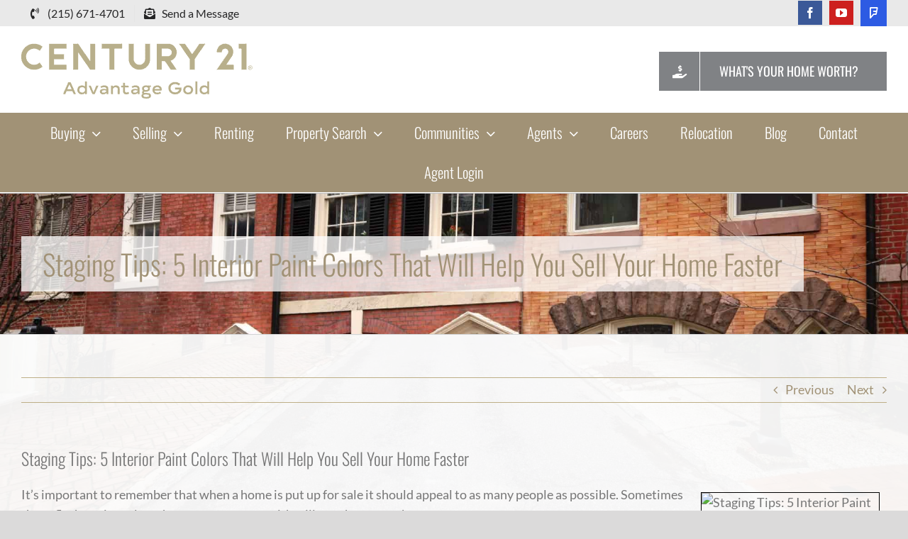

--- FILE ---
content_type: text/css
request_url: https://www.c21ag.com/wp-content/litespeed/css/33d4265db348ea875028150ae1519c5f.css?ver=6133b
body_size: 950
content:
.fusion-flexslider.fusion-post-slideshow{margin-bottom:2rem}div#ar-footer-display p{margin-bottom:0.5em!important;margin-top:0}.ar-responsive-video{position:relative;padding-bottom:56.25%;height:0;overflow:hidden;margin:0 0 1.5em 0}.ar-responsive-video iframe{position:absolute;top:0;left:0;width:100%;height:100%;border:none!important}.ar-responsive-map{position:relative;padding-bottom:56.25%;height:0;overflow:hidden;margin:0 0 1.5em 0}.ar-responsive-map iframe{position:absolute;top:0;left:0;width:100%;height:100%;border:none!important}.ar-responsive-iframe{position:relative;padding-bottom:100%;height:0;overflow:hidden;margin:0 0 .5em 0}.ar-responsive-iframe iframe{position:absolute;top:0;left:0;width:100%!important;height:100%!important;border:none!important}div#authorBlock{background-color:#f6f6f6;border-width:0;padding:20px;padding-bottom:0}ul.authorContactList{list-style-type:none;margin-left:0;margin-bottom:15px;margin-top:10px;padding-inline-start:0}.authorSocial{margin-bottom:20px}.authorTitle{margin-top:0;margin-bottom:0}.authorSubTitle{margin-top:0;margin-bottom:15px}ul.authorContactList li i{position:absolute;left:0;top:6px;width:30px}ul.authorContactList li{position:relative;padding-left:30px;margin-bottom:10px}form.idx-omnibar-form.idx-omnibar-original-form{padding:0!important}.ar-reputation>iframe{min-height:800px}.ar-video-title h6{text-align:center;margin-top:0;margin-bottom:0}.ar-business{border:1px solid #ddd;background:#fff;padding:15px 25px;margin-bottom:20px}h3.ar-business-title{margin-top:0;margin-bottom:0}h6.ar-business-location{margin-top:0;margin-bottom:0}.ar-business-contacts ul li i{margin-right:10px}.ar-business-contacts ul{list-style:none;margin-block-start:0;margin-block-end:0;padding-inline-start:0}.ar-business-contacts,.ar-business-people{margin-top:20px}.ar-business-people h4{margin-top:0!important;margin-bottom:0!important}.ar-business-top .fusion-layout-column.fusion-spacing-yes{margin-bottom:0!important}.ar_business_features p{font-weight:600}.ar_docs_table_wrap table{width:100%;border-collapse:collapse}.ar_docs_table_wrap th{background-color:#a19276;color:#fff;border:1px solid #fff;border-top-width:0;font-size:1.5rem}.ar_docs_table_wrap tbody>tr:nth-of-type(odd){background:#fff}.ar_docs_table_wrap tbody>tr:nth-of-type(even){background:#fff}.ar_docs_table_wrap td,.ar_docs_table_wrap th{padding:6px 10px;border:1px solid #beaf87;text-align:center}.ar_docs_table_wrap th.docTitle,.ar_docs_table_wrap td.docTitle,.ar_docs_table_wrap th.docCats,.ar_docs_table_wrap td.docCats{text-align:left}.ar_docs_table_wrap table tbody tr.docHide{display:none!important}.docsSortWrap select#docCatsChoice{width:400px;display:block;margin-left:auto;margin-bottom:20px}@media only screen and (max-width:500px){.ar_docs_table_wrap table,.ar_docs_table_wrap thead,.ar_docs_table_wrap tbody,.ar_docs_table_wrap th,.ar_docs_table_wrap td,.ar_docs_table_wrap tr:not(.docHide){display:block}.ar_docs_table_wrap thead tr{position:absolute;top:-9999px;left:-9999px}.ar_docs_table_wrap tr{border:1px solid #beaf87}.ar_docs_table_wrap table td{border:none;border-bottom:1px solid #eee;width:100%}.ar_docs_table_wrap td.docCats:before{content:'Category:';display:inline-block;padding-right:10px}.ar_docs_table_wrap td.docDate:before{content:'Date:';display:inline-block;padding-right:10px}.docsSortWrap select#docCatsChoice{width:100%}.ar_docs_table_wrap td.docTitle,.ar_docs_table_wrap td.docCats{text-align:center}}div.menuImgLink{display:block;padding:100px 50px;position:relative;text-align:center;overflow:hidden}div.menuImgLinkBlock{position:absolute;top:0;left:0;width:100%;height:100%;background-size:cover;background-repeat:no-repeat;background-position:center;-webkit-transition:all 1s;transition:all 1s}div.menuImgLinkBlock:before{content:' ';background-color:rgb(0 0 0 / .3);display:block;width:100%;height:100%;position:absolute;top:0;left:0}div.menuImgLink span{color:#fff;position:relative;text-shadow:#000}div.menuImgLink a{position:absolute;width:100%;height:100%;top:0;left:0}div.menuImgLink:hover div.menuImgLinkBlock{transform:scale(1.2)}.ar-responsive-video.ar-responsive-video-bg:after{content:' ';background:#fff0;opacity:0;position:absolute;top:0;left:0;width:100%;height:100%}.ar-responsive-video.ar-responsive-video-bg{margin-bottom:0}.ar-idx-hv-form #hvForm button{width:var(--form_input_height);height:calc(var(--form_input_height) + 1px);margin:0;border-color:var(--primary_color);background-color:var(--primary_color);color:#fff;font-size:2rem;line-height:calc(var(--form_input_height) - 2px);padding:0;border-radius:0;border-top-right-radius:var(--form_border_radius);border-bottom-right-radius:var(--form_border_radius);cursor:pointer;flex-basis:calc(var(--form_input_height) + 10px);flex-grow:0}.ar-idx-hv-form #hvForm button:hover{cursor:pointer;background-color:var(--menu_hover_first_color)!important;border-color:var(--menu_hover_first_color)!important}.ar-idx-hv-form #hvForm input#hv-location{margin-right:0;border-top-right-radius:0;border-bottom-right-radius:0;flex-grow:1;display:block}.ar-idx-hv-form div#hvForm{max-width:700px;margin:0 auto;width:100%}.ar-idx-hv-form div#hvForm form{display:flex;flex-wrap:nowrap}

--- FILE ---
content_type: text/css
request_url: https://www.c21ag.com/wp-content/litespeed/css/592756092f89b5261c6af75ac0b36488.css?ver=2816a
body_size: 657
content:
.mc-main.my-calendar,.mc-list{background:#fff;padding:5px;border-radius:5px;color:#333}.mc-main.my-calendar .heading,.mc-main.my-calendar .my-calendar-header,.mc-main.my-calendar .my-calendar-footer,.mc-main.my-calendar .calendar-event .details,.mc-main.my-calendar .calendar-events{background:#edf7ff;padding:5px;margin:2px 0}.mc-main.my-calendar .heading,.mc-main.my-calendar .my-calendar-header,.my-calendar-footer,.mc-main.my-calendar .my-calendar-nav li a:hover{border:1px solid #a9e3ff}dialog.my-calendar-modal .mc-modal-title-container{background:#edf7ff;border:1px solid #a9e3ff}.my-calendar-modal .mc_edit_links,.mc-main .mc_edit_links,.mc-event .mc_edit_links{background:#bd7e;border:1px solid #9b5}.mc-main.my-calendar .list-event .details,.mc-main.my-calendar td{border:1px solid #eee}.mc-main.my-calendar .calendar-event .details,.mc-main.my-calendar .calendar-events{color:#000}.mc-main.my-calendar .my-calendar-nav li a,.mc-main.my-calendar .calendar-event .details,.mc-main.my-calendar .calendar-events{border:1px solid #9b5}.mc-main.my-calendar .list-event .details{background:#fafafa}.mc-main.my-calendar .nextmonth,.mc-main.my-calendar .nextmonth .weekend{color:#777}.mc-main.my-calendar .mc-list .odd{background:#d3e3e3}.mc-main.my-calendar .odd .list-event .details{background:#e3f3f3;border:1px solid #c3d3d3}.mc-main.my-calendar .current-day{background:#ffb}.mc-main.my-calendar .current-day .mc-date{color:#000;background:#eee}.mc-main.my-calendar .weekend .mc-date{background:#bd7;color:#000}.mc-main.my-calendar .mc-date{background:#f6f6f6;color:#000}.mc-main.my-calendar .my-calendar-nav li a{color:#243f82;background:#fff}.mc-main.my-calendar .my-calendar-nav li a:hover{color:#000;border:1px solid #243f82}.upcoming-events .past-event{color:#777}.upcoming-events .today{color:#111}.upcoming-events .future-event{color:#555}.mc-main.my-calendar .heading{margin:2px 0;font-weight:700;padding:2px}.mc-main.my-calendar td{padding:2px!important}.mini td{height:auto!important}.mc-main.my-calendar th{text-align:center;padding:5px 0!important;letter-spacing:1px}.mc-main.my-calendar .event-title,.mc-main.my-calendar .event-title a{display:block;font-size:12px!important;font-family:Arial,Verdana,sans-serif;font-weight:700;margin:2px 0!important;padding:1px;border-radius:3px;text-transform:none}.mc-main.my-calendar .list-event .event-title{font-size:1.2em;margin:0}.mc-main.my-calendar .calendar-event .details,.mc-main.my-calendar .calendar-events{left:15%;width:70%;border-radius:10px;box-shadow:3px 3px 6px #777;padding:5px}.mc-main.my-calendar .details .close{position:absolute;top:10px;right:10px}.mc-main.my-calendar.mini .details .close{position:absolute;top:8px;right:8px}.mc-main.my-calendar .calendar-events{width:200px!important;left:0}.mc-main.my-calendar .list-event .details{border-radius:5px;margin:5px 0;padding:5px 5px 0}.mc-main.my-calendar .mc-list li{padding:5px;list-style-type:none;list-style-image:none;margin:0}.mc-main.my-calendar .mc-date{display:block;padding:2px 4px}.mc-main.my-calendar th{font-size:.8em;text-transform:uppercase;padding:2px 4px 2px 0}.mc-list li{text-indent:0;margin:0;padding:0}.mc-event-date{display:block;font-size:.8em}.mc-main.my-calendar .calendar-event .event-time,.mc-main.my-calendar .list-event .event-time{height:100%;margin-right:10px;margin-bottom:10px;font-weight:700;font-size:.9em}.mc-main.my-calendar p{line-height:1.5;margin:0 0 1em;padding:0}.mc-main.my-calendar .sub-details{margin-left:7em}.mc-main.my-calendar .my-calendar-next{margin-left:4px;text-align:right}.mc-main.my-calendar .my-calendar-next a{border-radius:0 8px 8px 0}nav .my-calendar-nav ul{column-gap:1px}.mc-main.my-calendar .my-calendar-today a{border-radius:0}.mc-main.my-calendar .my-calendar-prev a{border-radius:8px 0 0 8px}.mc-main.my-calendar.mini td .category-icon{display:none}.mc-main.my-calendar.mini .event-title{font-size:1.1em}.mc-main.my-calendar.mini .day-with-date span,.mc-main.my-calendar.mini .day-with-date a{font-size:.9em;padding:1px;text-align:center}.mc-main.my-calendar .mini-event .details span,.mc-main.my-calendar .mini-event .details a{text-align:left}.mc-main.my-calendar .mini-event .sub-details{margin:0;border-bottom:1px solid #ccc;padding:2px 0 0;margin-bottom:5px}.mc-main.my-calendar .mini-event .details img{width:100%}.mc-main.my-calendar .list-event .details img{width:auto;max-width:100%}.mc-main.my-calendar.mini .day-with-date a{display:block;margin:-2px;font-weight:700;text-decoration:underline}.mc-main.my-calendar .nextmonth{background:#f6f6f6;color:#888}.mc-main.my-calendar .nextmonth .event-title{opacity:.7}.mc-main.my-calendar .nextmonth .mc-date{background:#eee;color:#333}.mc-main.my-calendar .nextmonth .weekend{color:#888}.mc-main.my-calendar .vcard{font-size:.9em;background:#f9fbff;padding:.5em;float:right;clear:right;width:120px}